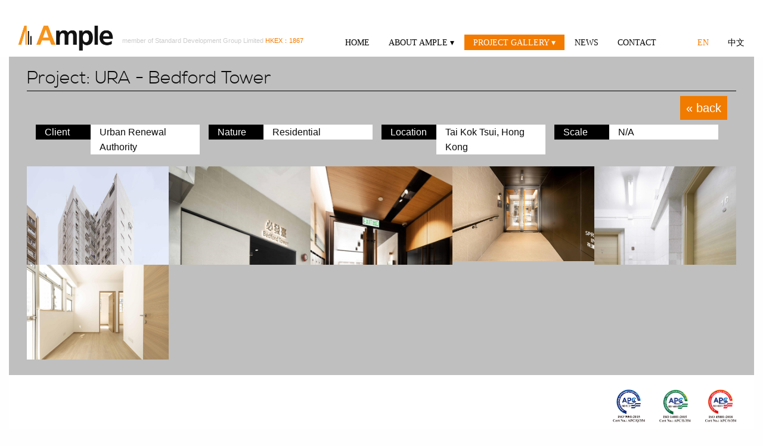

--- FILE ---
content_type: text/html
request_url: http://ampleconstruction.com.hk/eng/project-details.php?id=132
body_size: 3193
content:
<!doctype html>
<html>
<head>
<meta charset="UTF-8">
<title>Project Gallery | Ample Construction</title>
<link rel="shortcut icon" href="../images/favicon.png" type="image/x-icon" />
<link rel="icon" href="../images/favicon.ico" type="image/x-icon">
<link rel="shortcut icon" href="../images/favicon.ico" type="image/x-icon">
<meta charset="utf-8" />
<meta http-equiv="x-ua-compatible" content="ie=edge">
<meta name="viewport" content="width=device-width, initial-scale=1.0" />
    

<!-- Compressed CSS -->
<link rel="stylesheet" href="https://cdn.jsdelivr.net/foundation/6.2.0/foundation.min.css">
<link rel="stylesheet" href="../css/style.css">

<script type="text/javascript" src="../js/changelanguage.js"></script>
</head>


<body>

<!-- begin @ .wrap -->
<div class="wrapper">

<!-- begin @ .header -->
<div class="columns header" style="background:#ffffff;">

<!-- begin @ .logo -->
<div class="large-2 medium-3 columns logo desktophidden" style="float:left;width:42%;" >
<div style="float:left" >
<img src="../images/logo-ample-202003.png" alt="" style="width:170px;padding-top:15px;padding-bottom:10px;padding-right:10px;"/> 
</div>
<div class="desktophidden" style="padding-left:5px;font-size:70%;color:#cccccc;padding-top:60px;float:left;">member of Standard Development Group Limited <span style="color:#F37B00;">HKEX：1867</span></div>
</div>


<div class="large-2 medium-3 columns logo mobilehidden" style="float:left;height:90px;width:120px;height:auto;" >
<img src="../images/logo-ample-202003.png" alt=""  /> 
</div>
<div class="mobilehidden" style="padding-left:5px;float:left;font-size:80%;color:#cccccc;padding-top:3px;">member of Standard Development Group Limited <span style="color:#F37B00;">HKEX：1867</span></div>
<!-- end @ .logo -->

<style>
.menu-rightA {float:right;width:58%;border:0 red solid;}
.menu-right {position:absolute;right:0;}
@media screen and (max-width:800px){
.menu-rightA {clear:both;width:100%;border:0 blue solid;}
.menu-right {width:100%;clear:both;position:relative;left:0;}
}
</style>
<!-- begin @ .menu-wrapper -->
<div class="large-10 medium-9 columns menu-wrapper menu-rightA" style="" >

<!-- begin @ .menu -->
<div class="menu hide-for-small-only menu-right" style="">
<ul style="">
<li ><a href="index.php">HOME</a></li>

<li ><a href="#">ABOUT AMPLE &dtrif;</a>
    <ul>
    <li><a href="company-profile.php">Company Profile</a></li>
    <li><a href="our-client.php">Our Client</a></li>
	<li><a href="#">Related Companies</a>
		<ul>
		<li><a href="http://www.lksholding.com" target="_blank"> » Standard Development Group Limited</a></li>
		<li><a href="http://www.amplehk.com/" target="_blank"> » Ample Design Company Limited</a></li>
		</ul>
	</li>
    </ul>
</li>
<li class="current"><a href="#">PROJECT GALLERY &dtrif;</a>
    <ul>
				
    <li><a href="project-gallery.php?cat_id=1">Commercial</a></li>
	
					
    <li><a href="project-gallery.php?cat_id=2">Residential</a></li>
	
	    </ul>
</li>
<li ><a href="news.php">NEWS</a></li>
<li  style="display:none;" ><a href="#">INVESTOR RELATIONS &dtrif;</a>
    <ul>
				<li><a href="investor-corporate-information.php">Corporate Information</a></li>
				<li><a href="investor-announcements.php">Announcements and Circulars</a></li>
				<li><a href="investor-financial-report.php">Financial Information</a></li>
				<li><a href="investor-prospectus.php">Prospectus</a></li>
				<li><a href="investor-corporate-governance.php">Corporate Governance</a></li>
	
				
	<li><a href="investor-email-alerts.php">Email Alerts</a></li>

				<li><a href="investor-ir-enquiries.php">IR Enquiries</a></li>
    </ul>
</li>
<!--<li><a href="#">OUR SERVICES &dtrif;</a>
    <ul>
    <li><a href="#">LEED</a></li>
    <li><a href="#">Services and planning</a></li>
    </ul>
</li>-->

<li ><a href="contact.php">CONTACT</a></li>

<style>
#langA{color:#F37B00;}
#langA:hover{color:#F37B00;background:#ffffff;}
#lang:hover{background:#ffffff;color:#F37B00;}
@media screen and (max-width:800px){
}
</style>
<!-- begin @ .menu-lang -->
<li><a id="langA" href="#" style="margin-left:37px;cursor:default;">EN</a></li>
<li><a id="lang" href="javascript:changeLanguage('chi');">中文</a></li>
<!-- end @ .menu-lang -->

</ul>
<style>
</style>
</div><!-- end @ .menu -->


<!-- begin @ .menu -->
<div class="title-bar" data-responsive-toggle="main-menu" data-hide-for="medium">

  <button class="menu-icon" type="button" data-toggle></button>

  <div class="title-bar-title">Menu</div>

</div>



<div class="top-bar show-for-small-only" id="main-menu">

  <div class="top-bar-right">

<ul class="vertical menu" data-accordion-menu>
  
<li><a href="index.php">HOME</a></li>

<li><a href="#">ABOUT AMPLE</a>
    <ul class="menu vertical nested">
    <li><a href="company-profile.php">Company Profile</a></li>
    <li><a href="our-client.php">Our Client</a></li>
	<li><a href="#">Related Companies</a>
		<ul class="menu vertical nested">
		 <li style="padding-left:30px;"><a href="http://www.lksholding.com" target="_blank"> » LKS Holding Group Limited</a></li>
		<li style="padding-left:30px;"><a href="http://www.amplehk.com/" target="_blank"> » Ample Design Company Limited</a></li>
		</ul>
	</li> 
	
    </ul>
</li>
<li><a href="#">PROJECT GALLERY</a>
    <ul class="menu vertical nested">
				
    <li><a href="project-gallery.php?cat_id=1">Commercial</a></li>
	
					
    <li><a href="project-gallery.php?cat_id=2">Residential</a></li>
	
	    </ul>
</li>
<li><a href="news.php">NEWS</a></li>
<li style="display:none;" ><a href="#">INVESTOR RELATIONS</a>
    <ul>
				<li><a href="investor-corporate-information.php">Corporate Information</a></li>
				<li><a href="investor-announcements.php">Announcements and Circulars</a></li>
				<li><a href="investor-financial-report.php">Financial Information</a></li>
				<li><a href="investor-prospectus.php">Prospectus</a></li>
				<li><a href="investor-corporate-governance.php">Corporate Governance</a></li>
	
				
	<li><a href="investor-email-alerts.php">Email Alerts</a></li>

				<li><a href="investor-ir-enquiries.php">IR Enquiries</a></li>
    </ul>
</li>
<!--<li><a href="#">OUR SERVICES</a>
    <ul class="menu vertical nested">
    <li><a href="#">LEED</a></li>
    <li><a href="#">Services and planning</a></li>
    </ul>
</li>-->

<li><a href="contact.php">CONTACT</a></li>
  
  
  
</ul>
  </div>

</div><!-- end @ .menu -->
</div><!-- end @ .menu-wrapper -->


</div><!-- end @ .header -->


<!-- begin @ .content-wrapper -->
<div class="columns content-wrapper">
<!-- begin @ .content -->
<div class="columns content project-details">
<h1>Project: URA - Bedford Tower</h1>
<div class="columns">
<span class="back" ><a href="project-gallery.php?cat_id=2" >«  back</a></span><br><br>
<ul class="large-up-4 medium-up-4 small-up-2 project-details-list">
<li class="column">
<div class="large-4 medium-4 small-6 columns project-details-label">Client</div>
<div class="large-8 medium-8 small-6 columns">Urban Renewal Authority</div>
</li>
<li class="column">
<div class="large-4 medium-4 small-6 columns project-details-label">Nature</div>
<div class="large-8 medium-8 small-6 columns">Residential</div>
</li>
<li class="column">
<div class="large-4 medium-4 small-6 columns project-details-label">Location</div>
<div class="large-8 medium-8 small-6 columns">Tai Kok Tsui, Hong Kong</div>
</li>
<li class="column">
<div class="large-4 medium-4 small-6 columns project-details-label">Scale</div>
<div class="large-8 medium-8 small-6 columns">N/A</div>
</li>
</ul>
</div>



<ul class="large-up-5 medium-up-5 small-up-2 project-details-photo">
<li class="column" style="background:transparent;overflow:hidden;"><a href="../library/tools/createimage_product.php?srcimg=../../_files/product/20191216150438.1e4be7686-94e4-44fa-8da9-93909189187f.jpg&newwidth=1000&newheight=800" data-lightbox="project-photo" title="URA - Bedford Tower"><img src="../_files/product/20191216150438.1e4be7686-94e4-44fa-8da9-93909189187f.jpg" alt="Ample" style="width:100%;" /></a></li><li class="column" style="background:transparent;overflow:hidden;"><a href="../library/tools/createimage_product.php?srcimg=../../_files/product/20191216150454.1015322e9-1f23-41cc-aef2-4d572702d9bc.jpg&newwidth=1000&newheight=800" data-lightbox="project-photo" title="URA - Bedford Tower"><img src="../_files/product/20191216150454.1015322e9-1f23-41cc-aef2-4d572702d9bc.jpg" alt="Ample" style="width:100%;" /></a></li><li class="column" style="background:transparent;overflow:hidden;"><a href="../library/tools/createimage_product.php?srcimg=../../_files/product/20191216150526.146bf6740-d6eb-45ea-b0ce-7a5b9885f9a9.jpg&newwidth=1000&newheight=800" data-lightbox="project-photo" title="URA - Bedford Tower"><img src="../_files/product/20191216150526.146bf6740-d6eb-45ea-b0ce-7a5b9885f9a9.jpg" alt="Ample" style="width:100%;" /></a></li><li class="column" style="background:transparent;overflow:hidden;"><a href="../library/tools/createimage_product.php?srcimg=../../_files/product/20191216150535.160eb61fa-954c-4bb2-95c6-ed93b1c4ef23.jpg&newwidth=1000&newheight=800" data-lightbox="project-photo" title="URA - Bedford Tower"><img src="../_files/product/20191216150535.160eb61fa-954c-4bb2-95c6-ed93b1c4ef23.jpg" alt="Ample" style="width:100%;" /></a></li><li class="column" style="background:transparent;overflow:hidden;"><a href="../library/tools/createimage_product.php?srcimg=../../_files/product/20191216150546.12f66af20-3a7b-4167-8bb7-459203aa81e5.jpg&newwidth=1000&newheight=800" data-lightbox="project-photo" title="URA - Bedford Tower"><img src="../_files/product/20191216150546.12f66af20-3a7b-4167-8bb7-459203aa81e5.jpg" alt="Ample" style="width:100%;" /></a></li><li class="column" style="background:transparent;overflow:hidden;"><a href="../library/tools/createimage_product.php?srcimg=../../_files/product/20191216150558.1c751821c-79c7-4a3a-bbdd-bb29d37c7b04.jpg&newwidth=1000&newheight=800" data-lightbox="project-photo" title="URA - Bedford Tower"><img src="../_files/product/20191216150558.1c751821c-79c7-4a3a-bbdd-bb29d37c7b04.jpg" alt="Ample" style="width:100%;" /></a></li></ul>



</div><!-- end @ .content -->

</div><!-- end @ .content-wrapper -->

<!-- begin @ .footer -->
<div class="columns footer">
<div class="desktophidden cert" style="padding:20px;background:white;">

				
<img src="../_files/homeicon/20190905150542.png" style="height:60px;padding:0 10px;" alt="ISO9001" title="Caring Company Logo 2017-2018" />
					
<img src="../_files/homeicon/20190905150613.png" style="height:60px;padding:0 10px;" alt="14001" title="Caring Company Logo 2017-2018" />
					
<img src="../_files/homeicon/20210209171828.png" style="height:60px;padding:0 10px;" alt="" title="Caring Company Logo 2017-2018" />
	</div>

<div class="mobilehidden cert" style="padding:20px;text-align:center;">
<center>

				
<img src="../_files/homeicon/20190905150542.png" style="height:110px;float:left;margin:0 12%;padding:0 0 20px 0;" alt="ISO9001" title="ISO9001" />
				
<img src="../_files/homeicon/20190905150613.png" style="height:110px;float:left;margin:0 12%;padding:0 0 20px 0;" alt="14001" title="14001" />
				
<img src="../_files/homeicon/20210209171828.png" style="height:110px;float:left;margin:0 12%;padding:0 0 20px 0;" alt="" title="" />
</center>
</div>

<div class="large-10 medium-10 columns copyright desktophidden" style="padding:15px;">&copy <script type="text/javascript">
		<!--
		var currentTime = new Date()
		var year = currentTime.getFullYear()
		document.write(year)
		//-->
		</script>  Ample Construction. All Rights Reserved |&nbsp;&nbsp;<a href="disclaimer.php" style="padding-right:80px;">Disclaimer</a></div> 

<div class="large-2 medium-2 columns privacy desktophidden" style="padding:15px;"><!--<a href="privacy-policy.php">Privacy Policy</a> | --><span style="color:#cccccc;font-size:9px;">Designed By </span><a href="http://www.imission.com.hk" target="_blank" style="color:#cccccc;font-size:9px;">iMission Group Limited</a></div>
		
<div class="large-12 medium-12 columns copyright mobilehidden" style="padding:15px;width:100%;text-align:center;">
	<center>
		&copy <script type="text/javascript">
		<!--
		var currentTime = new Date()
		var year = currentTime.getFullYear()
		document.write(year)
		//-->
		</script>  Ample Construction.<br>All Rights Reserved<div>&nbsp;</div><a href="disclaimer.php" style="text-decoration:underline;">Disclaimer</a>
</center>
</div> 

<div class="large-12 medium-12 columns privacy mobilehidden" style="padding:15px;width:100%;"><!--<a href="privacy-policy.php">Privacy Policy</a> | --><span style="color:#cccccc;font-size:9px;">Designed By </span><a href="http://www.imission.com.hk" target="_blank" style="color:#cccccc;font-size:9px;">iMission Group Limited</a></div>
</div><!-- begin @ .footer -->



</div><!-- end @ .wrap -->



<!-- Compressed JavaScript -->
<script src="https://code.jquery.com/jquery-2.1.4.min.js"></script>

<script src="https://cdn.jsdelivr.net/foundation/6.2.0/foundation.min.js"></script>
<script>
	$(document).foundation();
</script>



<link href="../css/lightbox.css" rel="stylesheet">

<script src="../js/lightbox.js"></script>


<script>
    lightbox.option({
      'resizeDuration': 200,
      'wrapAround': true
    })
</script>

</body>
</html>


--- FILE ---
content_type: text/css
request_url: http://ampleconstruction.com.hk/css/style.css
body_size: 4646
content:
@font-face {
    font-family: 'nexa';
    src: url('fonts/nexa_light-webfont.eot');
    src: url('fonts/nexa_light-webfont.eot?#iefix') format('embedded-opentype'),
         url('fonts/nexa_light-webfont.woff2') format('woff2'),
         url('fonts/nexa_light-webfont.woff') format('woff'),
         url('fonts/nexa_light-webfont.ttf') format('truetype'),
         url('fonts/nexa_light-webfont.svg#lobster_1.3regular') format('svg');
    font-weight: normal;
    font-style: normal;

}




h1
{
	font-family: nexa;
}

.header
{
	position: fixed;
	background:#ffffff;
	z-index:9999;
}

.banner, .content-wrapper
{
	padding-top:90px;
}

.menu-wrapper
{
	position: relative;
}


.menu-lang
{
	position: absolute;
	right: 0;
}

.menu-lang ul
{
	list-style:none;
}

.menu-lang ul li
{
	float: left;
	
	font-size:14px;
	font-family: gidolinyaregular, "Lucida Grande", "Lucida Sans Unicode", "Lucida Sans", Verdana, sans-serif !important;

}

.menu-lang ul li a
{
	padding: 10px;
	background: rgba(220,218,218,1.00);
	color: #ffffff;
	text-decoration:none;
	transition: all 0.3s ease-in-out;
}

.menu-lang ul li a.current
{
	background: #F37B00;
	color: #ffffff;
}
.menu-lang ul li a.current:hover, .menu-lang ul li a:hover
{
	background: #000000;
	color: #ffffff;
}







/*
	MENU
*/
.menu
{
	padding-top: 50px;
	font-family:"Century Gothic";
	font-size:90%;
}


.menu ul
{
	list-style:none;
}

.menu ul li
{
	float: left;
	padding: 10px 1px;
	
}

.menu ul li a
{
	padding: 5px 15px;
	color: #000000;
	text-decoration:none;
	transition:all 0.3s ease-in-out;
}

.menu ul li a:hover, .menu ul li.current > a
{
	background: #F37B00;
	color: #ffffff;
	padding:
}

/*
	SUB-MENU
*/
.menu ul li
{
	position: relative;
}

.menu ul ul
{
	margin-top:5px;
	margin-left: 0;
	display: none;
	position: absolute;
	
	z-index:10;
	background: #000000;
	background: rgba(0,0,0,0.5);
}

.menu ul li:hover > ul 
{
		display: block;
}
.menu ul ul li
{
	padding:0;
}
.menu ul ul li a, .menu ul ul li a:hover
{
	width: 200px;
	min-width: 200px;
	padding: 15px;
	display:block;

	color: #ffffff;
	font-size:14px;
}
.menu ul ul li:hover
{
	background: #F37B00;
	text-decoration:none;
	border:none;
	padding: 0;
}
.menu ul ul li a:hover, .menu ul ul li, .menu ul li.current li a
{
	border:none;
}


/* IM Added */
.menu ul ul ul
{
	margin-top:5px;
	margin-left: 200px;
	display: none;
	position: absolute;top:-5px;
	width:300px;
	z-index:10;
	background: #000000;
	background: rgba(0,0,0,0.5);
}

.menu ul li  ul li:hover > ul 
{
		display: block;
}
.menu ul ul ul li
{
	padding:0;
}
.menu ul ul ul li a, .menu ul ul ul li a:hover
{
	width: 300px;
	min-width: 300px;
	padding: 15px;
	display:block;

	color: #ffffff;
	font-size:14px;
}
.menu ul ul ul li:hover
{
	background: #F37B00;
	text-decoration:none;
	border:none;
	padding: 0;
}
.menu ul ul ul li a:hover, .menu ul ul ul li, .menu ul ul li.current li a
{
	border:none;
}
/* End of IM Added */

.investor-menu {list-style:none;padding:10px;border-bottom:1px solid #cccccc;margin-right:5px;color:#666666;}
.investor-menu a {color:#666666;}
.investor-menu a:hover{color:#000000;}


/*----------------------------------------
	Mobile Menu
----------------------------------------*/
.title-bar-title
{
	cursor: pointer;
}

#main-menu ul.menu
{
	padding-top:0;	
}

#main-menu ul.menu a
{
	color: #fff;
}

.is-accordion-submenu-parent > a::after
{
	border-color: #F37B00 transparent transparent;
}

#main-menu ul.menu ul li
{
	float:none;
	padding:0;
}


#main-menu .menu ul li a
{
	padding: 15px;
}


/*----------------------------------------
	CONTENT
----------------------------------------*/
.content
{
	padding: 20px 30px;
	background: #BFBFBF;
}


.content h1
{
	font-size: 30px;
	border-bottom: 1px solid #000;
}

/*----------------------------------------
	CONTENT: our team
----------------------------------------*/
ul.our-team-profile
{
	list-style: none;
}

ul.our-team-profile li
{
	padding: 10px;
}

ul.our-team-profile strong, ul.our-team-profile span
{
	display: block;
}


ul.our-team-profile strong
{
	font-size: 18px;
}

ul.our-team-profile span
{
	font-size: 16px;
	line-height:18px;
}

.team-position
{
	padding-top: 5px;
}

/*----------------------------------------
	CONTENT: our team
----------------------------------------*/
ul.our-client-list
{
	list-style: none;
}

ul.our-client-list li
{
	padding: 10px;
}

/*----------------------------------------
	CONTENT: Company Profle
----------------------------------------*/
.company-profile div
{
	padding: 20px 30px;
	background: #DEDEDE;
}


.company-profile .button
{
	padding: 5px 30px;
	padding-left: 15px;
	background: #ccc;color:#333333;
}

/*----------------------------------------
	CONTENT: Project Gallery
----------------------------------------*/
ul.project-gallery-list
{
	list-style: none;
	margin:0;
}

ul.project-gallery-list li
{
	padding: 0 10px;
	position: relative;
}

ul.project-gallery-list li a.button
{
	background: #000;
	position: absolute;
	right:10px;
	bottom:-8px;
	padding: 10px 20px;
	font-size:12px;
}
.project-gallery-list li
{overflow:hidden;height:185px;width:298px;/* IM Edited 112px*/}
.project-gallery-list li img
{overflow:hidden;width:298px;}

ul.pagination
{
	float: right;
}

ul.pagination li
{
	background: #DEDEDE;
	color: #333;
}

.pagination-previous
{
	background: #DEDEDE;
	
}
.pagination .current
{
	background: #F07B00;
}

/*----------------------------------------
	CONTENT: Project Details
----------------------------------------*/
ul.project-details-list
{
	list-style: none;
	padding: 0;
	margin:0;
}
.project-details-list .columns
{
	background: #fff;
	margin-bottom: 20px;
}

.project-details-list li.column
{
	padding-left: 0;
}

.project-details-list .project-details-label
{
	background: #000;
	color: #fff;
}

ul.project-details-photo
{
	list-style: none;
	margin: 0;
}

ul.project-details-photo li.column
{
	padding: 0;
}

.large-up-5>.column,.large-up-5>.columns li{/* IM Edited height:137px;*/ height:165px;overflow:hidden;background:#000;}
.large-up-5>.column,.large-up-5>.columns li img{overflow:hidden;}

/*----------------------------------------
	News
----------------------------------------*/
.news-item
{
	background: #fff;
	margin-top: 10px;
	margin-bottom: 10px;
	 
}



.news-date
{
	padding: 10px;
	text-align: center;
	font-size: 25px;
	line-height: 30px;
}
.news-date strong
{
	display: block;
		font-size: 28px;

}

.news-title
{
	background: url(../images/news-arrow.png) no-repeat center right;
	padding: 10px;
	padding-right: 50px;
}

.news-title strong
{
	font-size: 24px;
}


.news-title a
{
	display: block;
	color: #333;
}


/*----------------------------------------
	Contact Form
----------------------------------------*/

.contact-info
{
	background:#DDDDDD;
	padding:20px;
	margin-bottom: 20px;
}

.contact-info .columns
{
	padding-left: 0;
}

.contact-form .button
{
	background: #F07B00;
}


/*----------------------------------------
	FOOTER
----------------------------------------*/
.footer
{
	color: #fff;
}

.footer a
{
	color: #fff;
}

.footer a:hover
{
	color: #F07B00;
}

.footer-long
{
	color: #fff;
}

.cert
{
	text-align: right;
}

.copyright, .privacy
{
	background: #919191;
	padding: 10px 15px;
}
.privacy
{
	text-align: right;
}






/*----------------------------------------
	BANNER
----------------------------------------*/

.orbit-container
{
	height: auto !important;
}

.orbit-bullets
{
	position: absolute;
	bottom: 10px;
    left: 0px;
    right: 0px;
}


.orbit-slide
{
	max-height: none !important;
}

.orbit-slide div
{
	position: absolute;
	top: 50px;
	left: 120px;
	padding: 10px 20px;
	padding-bottom: 60px;
	background: rgba(0,0,0,0.5);
	color: #fff;
}
.orbit-slide div h2
{
	font-size:25px;
	border-bottom: 1px solid #fff;
}

.orbit-slide div a.button
{
	background: #333;
	position: absolute;
	right: 10px;
	bottom: 0px;
}


.orbit-bullets button
{
	
background: rgba(255, 255, 255, .0);
	border: 2px solid #fff;

}


.orbit-bullets button.is-active, .orbit-bullets button:hover 
{

	background: rgba(255, 255, 255, 1);

	
	
	border: 2px solid #fff;
}


.orbit-next:active, .orbit-next:focus, .orbit-next:hover, .orbit-previous:active, .orbit-previous:focus, .orbit-previous:hover 
{

	background: rgba(255, 255, 255, .0);
}


.slide-in-down.mui-enter, .slide-in-left.mui-enter, .slide-in-up.mui-enter, .slide-in-right.mui-enter, .slide-out-down.mui-leave, .slide-out-right.mui-leave, .slide-out-up.mui-leave, .slide-out-left.mui-leave, .fade-in.mui-enter, .fade-out.mui-leave, .hinge-in-from-top.mui-enter, .hinge-in-from-right.mui-enter, .hinge-in-from-bottom.mui-enter, .hinge-in-from-left.mui-enter, .hinge-in-from-middle-x.mui-enter, .hinge-in-from-middle-y.mui-enter, .hinge-out-from-top.mui-leave, .hinge-out-from-right.mui-leave, .hinge-out-from-bottom.mui-leave, .hinge-out-from-left.mui-leave, .hinge-out-from-middle-x.mui-leave, .hinge-out-from-middle-y.mui-leave, .scale-in-up.mui-enter, .scale-in-down.mui-enter, .scale-out-up.mui-leave, .scale-out-down.mui-leave, .spin-in.mui-enter, .spin-out.mui-leave, .spin-in-ccw.mui-enter, .spin-out-ccw.mui-leave {
  transition-duration: 500ms;
  transition-timing-function: linear; }

.slide-in-down.mui-enter {
  -webkit-transform: translateY(-100%);
      -ms-transform: translateY(-100%);
          transform: translateY(-100%);
  transition-property: -webkit-transform, opacity;
  transition-property: transform, opacity;
  -webkit-backface-visibility: hidden;
          backface-visibility: hidden; }

.slide-in-down.mui-enter.mui-enter-active {
  -webkit-transform: translateY(0);
      -ms-transform: translateY(0);
          transform: translateY(0); }

.slide-in-left.mui-enter {
  -webkit-transform: translateX(-100%);
      -ms-transform: translateX(-100%);
          transform: translateX(-100%);
  transition-property: -webkit-transform, opacity;
  transition-property: transform, opacity;
  -webkit-backface-visibility: hidden;
          backface-visibility: hidden; }

.slide-in-left.mui-enter.mui-enter-active {
  -webkit-transform: translateX(0);
      -ms-transform: translateX(0);
          transform: translateX(0); }

.slide-in-up.mui-enter {
  -webkit-transform: translateY(100%);
      -ms-transform: translateY(100%);
          transform: translateY(100%);
  transition-property: -webkit-transform, opacity;
  transition-property: transform, opacity;
  -webkit-backface-visibility: hidden;
          backface-visibility: hidden; }

.slide-in-up.mui-enter.mui-enter-active {
  -webkit-transform: translateY(0);
      -ms-transform: translateY(0);
          transform: translateY(0); }

.slide-in-right.mui-enter {
  -webkit-transform: translateX(100%);
      -ms-transform: translateX(100%);
          transform: translateX(100%);
  transition-property: -webkit-transform, opacity;
  transition-property: transform, opacity;
  -webkit-backface-visibility: hidden;
          backface-visibility: hidden; }

.slide-in-right.mui-enter.mui-enter-active {
  -webkit-transform: translateX(0);
      -ms-transform: translateX(0);
          transform: translateX(0); }

.slide-out-down.mui-leave {
  -webkit-transform: translateY(0);
      -ms-transform: translateY(0);
          transform: translateY(0);
  transition-property: -webkit-transform, opacity;
  transition-property: transform, opacity;
  -webkit-backface-visibility: hidden;
          backface-visibility: hidden; }

.slide-out-down.mui-leave.mui-leave-active {
  -webkit-transform: translateY(-100%);
      -ms-transform: translateY(-100%);
          transform: translateY(-100%); }

.slide-out-right.mui-leave {
  -webkit-transform: translateX(0);
      -ms-transform: translateX(0);
          transform: translateX(0);
  transition-property: -webkit-transform, opacity;
  transition-property: transform, opacity;
  -webkit-backface-visibility: hidden;
          backface-visibility: hidden; }

.slide-out-right.mui-leave.mui-leave-active {
  -webkit-transform: translateX(100%);
      -ms-transform: translateX(100%);
          transform: translateX(100%); }

.slide-out-up.mui-leave {
  -webkit-transform: translateY(0);
      -ms-transform: translateY(0);
          transform: translateY(0);
  transition-property: -webkit-transform, opacity;
  transition-property: transform, opacity;
  -webkit-backface-visibility: hidden;
          backface-visibility: hidden; }

.slide-out-up.mui-leave.mui-leave-active {
  -webkit-transform: translateY(-100%);
      -ms-transform: translateY(-100%);
          transform: translateY(-100%); }

.slide-out-left.mui-leave {
  -webkit-transform: translateX(0);
      -ms-transform: translateX(0);
          transform: translateX(0);
  transition-property: -webkit-transform, opacity;
  transition-property: transform, opacity;
  -webkit-backface-visibility: hidden;
          backface-visibility: hidden; }

.slide-out-left.mui-leave.mui-leave-active {
  -webkit-transform: translateX(-100%);
      -ms-transform: translateX(-100%);
          transform: translateX(-100%); }

.fade-in.mui-enter {
  opacity: 0;
  transition-property: opacity; }

.fade-in.mui-enter.mui-enter-active {
  opacity: 1; }

.fade-out.mui-leave {
  opacity: 1;
  transition-property: opacity; }

.fade-out.mui-leave.mui-leave-active {
  opacity: 0; }

.hinge-in-from-top.mui-enter {
  -webkit-transform: perspective(2000px) rotateX(-90deg);
          transform: perspective(2000px) rotateX(-90deg);
  -webkit-transform-origin: top;
      -ms-transform-origin: top;
          transform-origin: top;
  transition-property: -webkit-transform, opacity;
  transition-property: transform, opacity; }

.hinge-in-from-top.mui-enter.mui-enter-active {
  -webkit-transform: perspective(2000px) rotate(0deg);
          transform: perspective(2000px) rotate(0deg); }

.hinge-in-from-right.mui-enter {
  -webkit-transform: perspective(2000px) rotateY(-90deg);
          transform: perspective(2000px) rotateY(-90deg);
  -webkit-transform-origin: right;
      -ms-transform-origin: right;
          transform-origin: right;
  transition-property: -webkit-transform, opacity;
  transition-property: transform, opacity; }

.hinge-in-from-right.mui-enter.mui-enter-active {
  -webkit-transform: perspective(2000px) rotate(0deg);
          transform: perspective(2000px) rotate(0deg); }

.hinge-in-from-bottom.mui-enter {
  -webkit-transform: perspective(2000px) rotateX(90deg);
          transform: perspective(2000px) rotateX(90deg);
  -webkit-transform-origin: bottom;
      -ms-transform-origin: bottom;
          transform-origin: bottom;
  transition-property: -webkit-transform, opacity;
  transition-property: transform, opacity; }

.hinge-in-from-bottom.mui-enter.mui-enter-active {
  -webkit-transform: perspective(2000px) rotate(0deg);
          transform: perspective(2000px) rotate(0deg); }

.hinge-in-from-left.mui-enter {
  -webkit-transform: perspective(2000px) rotateY(90deg);
          transform: perspective(2000px) rotateY(90deg);
  -webkit-transform-origin: left;
      -ms-transform-origin: left;
          transform-origin: left;
  transition-property: -webkit-transform, opacity;
  transition-property: transform, opacity; }

.hinge-in-from-left.mui-enter.mui-enter-active {
  -webkit-transform: perspective(2000px) rotate(0deg);
          transform: perspective(2000px) rotate(0deg); }

.hinge-in-from-middle-x.mui-enter {
  -webkit-transform: perspective(2000px) rotateX(-90deg);
          transform: perspective(2000px) rotateX(-90deg);
  -webkit-transform-origin: center;
      -ms-transform-origin: center;
          transform-origin: center;
  transition-property: -webkit-transform, opacity;
  transition-property: transform, opacity; }

.hinge-in-from-middle-x.mui-enter.mui-enter-active {
  -webkit-transform: perspective(2000px) rotate(0deg);
          transform: perspective(2000px) rotate(0deg); }

.hinge-in-from-middle-y.mui-enter {
  -webkit-transform: perspective(2000px) rotateY(-90deg);
          transform: perspective(2000px) rotateY(-90deg);
  -webkit-transform-origin: center;
      -ms-transform-origin: center;
          transform-origin: center;
  transition-property: -webkit-transform, opacity;
  transition-property: transform, opacity; }

.hinge-in-from-middle-y.mui-enter.mui-enter-active {
  -webkit-transform: perspective(2000px) rotate(0deg);
          transform: perspective(2000px) rotate(0deg); }

.hinge-out-from-top.mui-leave {
  -webkit-transform: perspective(2000px) rotate(0deg);
          transform: perspective(2000px) rotate(0deg);
  -webkit-transform-origin: top;
      -ms-transform-origin: top;
          transform-origin: top;
  transition-property: -webkit-transform, opacity;
  transition-property: transform, opacity; }

.hinge-out-from-top.mui-leave.mui-leave-active {
  -webkit-transform: perspective(2000px) rotateX(-90deg);
          transform: perspective(2000px) rotateX(-90deg); }

.hinge-out-from-right.mui-leave {
  -webkit-transform: perspective(2000px) rotate(0deg);
          transform: perspective(2000px) rotate(0deg);
  -webkit-transform-origin: right;
      -ms-transform-origin: right;
          transform-origin: right;
  transition-property: -webkit-transform, opacity;
  transition-property: transform, opacity; }

.hinge-out-from-right.mui-leave.mui-leave-active {
  -webkit-transform: perspective(2000px) rotateY(-90deg);
          transform: perspective(2000px) rotateY(-90deg); }

.hinge-out-from-bottom.mui-leave {
  -webkit-transform: perspective(2000px) rotate(0deg);
          transform: perspective(2000px) rotate(0deg);
  -webkit-transform-origin: bottom;
      -ms-transform-origin: bottom;
          transform-origin: bottom;
  transition-property: -webkit-transform, opacity;
  transition-property: transform, opacity; }

.hinge-out-from-bottom.mui-leave.mui-leave-active {
  -webkit-transform: perspective(2000px) rotateX(90deg);
          transform: perspective(2000px) rotateX(90deg); }

.hinge-out-from-left.mui-leave {
  -webkit-transform: perspective(2000px) rotate(0deg);
          transform: perspective(2000px) rotate(0deg);
  -webkit-transform-origin: left;
      -ms-transform-origin: left;
          transform-origin: left;
  transition-property: -webkit-transform, opacity;
  transition-property: transform, opacity; }

.hinge-out-from-left.mui-leave.mui-leave-active {
  -webkit-transform: perspective(2000px) rotateY(90deg);
          transform: perspective(2000px) rotateY(90deg); }

.hinge-out-from-middle-x.mui-leave {
  -webkit-transform: perspective(2000px) rotate(0deg);
          transform: perspective(2000px) rotate(0deg);
  -webkit-transform-origin: center;
      -ms-transform-origin: center;
          transform-origin: center;
  transition-property: -webkit-transform, opacity;
  transition-property: transform, opacity; }

.hinge-out-from-middle-x.mui-leave.mui-leave-active {
  -webkit-transform: perspective(2000px) rotateX(-90deg);
          transform: perspective(2000px) rotateX(-90deg); }

.hinge-out-from-middle-y.mui-leave {
  -webkit-transform: perspective(2000px) rotate(0deg);
          transform: perspective(2000px) rotate(0deg);
  -webkit-transform-origin: center;
      -ms-transform-origin: center;
          transform-origin: center;
  transition-property: -webkit-transform, opacity;
  transition-property: transform, opacity; }

.hinge-out-from-middle-y.mui-leave.mui-leave-active {
  -webkit-transform: perspective(2000px) rotateY(-90deg);
          transform: perspective(2000px) rotateY(-90deg); }

.scale-in-up.mui-enter {
  -webkit-transform: scale(0.5);
      -ms-transform: scale(0.5);
          transform: scale(0.5);
  transition-property: -webkit-transform, opacity;
  transition-property: transform, opacity; }

.scale-in-up.mui-enter.mui-enter-active {
  -webkit-transform: scale(1);
      -ms-transform: scale(1);
          transform: scale(1); }

.scale-in-down.mui-enter {
  -webkit-transform: scale(1.5);
      -ms-transform: scale(1.5);
          transform: scale(1.5);
  transition-property: -webkit-transform, opacity;
  transition-property: transform, opacity; }

.scale-in-down.mui-enter.mui-enter-active {
  -webkit-transform: scale(1);
      -ms-transform: scale(1);
          transform: scale(1); }

.scale-out-up.mui-leave {
  -webkit-transform: scale(1);
      -ms-transform: scale(1);
          transform: scale(1);
  transition-property: -webkit-transform, opacity;
  transition-property: transform, opacity; }

.scale-out-up.mui-leave.mui-leave-active {
  -webkit-transform: scale(1.5);
      -ms-transform: scale(1.5);
          transform: scale(1.5); }

.scale-out-down.mui-leave {
  -webkit-transform: scale(1);
      -ms-transform: scale(1);
          transform: scale(1);
  transition-property: -webkit-transform, opacity;
  transition-property: transform, opacity; }

.scale-out-down.mui-leave.mui-leave-active {
  -webkit-transform: scale(0.5);
      -ms-transform: scale(0.5);
          transform: scale(0.5); }

.spin-in.mui-enter {
  -webkit-transform: rotate(-0.75turn);
      -ms-transform: rotate(-0.75turn);
          transform: rotate(-0.75turn);
  transition-property: -webkit-transform, opacity;
  transition-property: transform, opacity; }

.spin-in.mui-enter.mui-enter-active {
  -webkit-transform: rotate(0);
      -ms-transform: rotate(0);
          transform: rotate(0); }

.spin-out.mui-leave {
  -webkit-transform: rotate(0);
      -ms-transform: rotate(0);
          transform: rotate(0);
  transition-property: -webkit-transform, opacity;
  transition-property: transform, opacity; }

.spin-out.mui-leave.mui-leave-active {
  -webkit-transform: rotate(0.75turn);
      -ms-transform: rotate(0.75turn);
          transform: rotate(0.75turn); }

.spin-in-ccw.mui-enter {
  -webkit-transform: rotate(0.75turn);
      -ms-transform: rotate(0.75turn);
          transform: rotate(0.75turn);
  transition-property: -webkit-transform, opacity;
  transition-property: transform, opacity; }

.spin-in-ccw.mui-enter.mui-enter-active {
  -webkit-transform: rotate(0);
      -ms-transform: rotate(0);
          transform: rotate(0); }

.spin-out-ccw.mui-leave {
  -webkit-transform: rotate(0);
      -ms-transform: rotate(0);
          transform: rotate(0);
  transition-property: -webkit-transform, opacity;
  transition-property: transform, opacity; }

.spin-out-ccw.mui-leave.mui-leave-active {
  -webkit-transform: rotate(-0.75turn);
      -ms-transform: rotate(-0.75turn);
          transform: rotate(-0.75turn); }

.slow {
  transition-duration: 750ms !important; }

.fast {
  transition-duration: 250ms !important; }

.linear {
  transition-timing-function: linear !important; }

.ease {
  transition-timing-function: ease !important; }

.ease-in {
  transition-timing-function: ease-in !important; }

.ease-out {
  transition-timing-function: ease-out !important; }

.ease-in-out {
  transition-timing-function: ease-in-out !important; }

.bounce-in {
  transition-timing-function: cubic-bezier(0.485, 0.155, 0.24, 1.245) !important; }

.bounce-out {
  transition-timing-function: cubic-bezier(0.485, 0.155, 0.515, 0.845) !important; }

.bounce-in-out {
  transition-timing-function: cubic-bezier(0.76, -0.245, 0.24, 1.245) !important; }

.short-delay {
  transition-delay: 300ms !important; }

.long-delay {
  transition-delay: 700ms !important; }

.shake {
  -webkit-animation-name: shake-7;
          animation-name: shake-7; }

@-webkit-keyframes shake-7 {
  0%, 10%, 20%, 30%, 40%, 50%, 60%, 70%, 80%, 90% {
    -webkit-transform: translateX(7%);
            transform: translateX(7%); }
  5%, 15%, 25%, 35%, 45%, 55%, 65%, 75%, 85%, 95% {
    -webkit-transform: translateX(-7%);
            transform: translateX(-7%); } }

@keyframes shake-7 {
  0%, 10%, 20%, 30%, 40%, 50%, 60%, 70%, 80%, 90% {
    -webkit-transform: translateX(7%);
            transform: translateX(7%); }
  5%, 15%, 25%, 35%, 45%, 55%, 65%, 75%, 85%, 95% {
    -webkit-transform: translateX(-7%);
            transform: translateX(-7%); } }

.spin-cw {
  -webkit-animation-name: spin-cw-1turn;
          animation-name: spin-cw-1turn; }

@-webkit-keyframes spin-cw-1turn {
  0% {
    -webkit-transform: rotate(-1turn);
            transform: rotate(-1turn); }
  100% {
    -webkit-transform: rotate(0);
            transform: rotate(0); } }

@keyframes spin-cw-1turn {
  0% {
    -webkit-transform: rotate(-1turn);
            transform: rotate(-1turn); }
  100% {
    -webkit-transform: rotate(0);
            transform: rotate(0); } }

.spin-ccw {
  -webkit-animation-name: spin-cw-1turn;
          animation-name: spin-cw-1turn; }

@keyframes spin-cw-1turn {
  0% {
    -webkit-transform: rotate(0);
            transform: rotate(0); }
  100% {
    -webkit-transform: rotate(1turn);
            transform: rotate(1turn); } }

.wiggle {
  -webkit-animation-name: wiggle-7deg;
          animation-name: wiggle-7deg; }

@-webkit-keyframes wiggle-7deg {
  40%, 50%, 60% {
    -webkit-transform: rotate(7deg);
            transform: rotate(7deg); }
  35%, 45%, 55%, 65% {
    -webkit-transform: rotate(-7deg);
            transform: rotate(-7deg); }
  0%, 30%, 70%, 100% {
    -webkit-transform: rotate(0);
            transform: rotate(0); } }

@keyframes wiggle-7deg {
  40%, 50%, 60% {
    -webkit-transform: rotate(7deg);
            transform: rotate(7deg); }
  35%, 45%, 55%, 65% {
    -webkit-transform: rotate(-7deg);
            transform: rotate(-7deg); }
  0%, 30%, 70%, 100% {
    -webkit-transform: rotate(0);
            transform: rotate(0); } }

.infinite {
  -webkit-animation-iteration-count: infinite;
          animation-iteration-count: infinite; }

.slow {
  -webkit-animation-duration: 750ms !important;
          animation-duration: 750ms !important; }

.fast {
  -webkit-animation-duration: 250ms !important;
          animation-duration: 250ms !important; }

.linear {
  -webkit-animation-timing-function: linear !important;
          animation-timing-function: linear !important; }

.ease {
  -webkit-animation-timing-function: ease !important;
          animation-timing-function: ease !important; }

.ease-in {
  -webkit-animation-timing-function: ease-in !important;
          animation-timing-function: ease-in !important; }

.ease-out {
  -webkit-animation-timing-function: ease-out !important;
          animation-timing-function: ease-out !important; }

.ease-in-out {
  -webkit-animation-timing-function: ease-in-out !important;
          animation-timing-function: ease-in-out !important; }

.bounce-in {
  -webkit-animation-timing-function: cubic-bezier(0.485, 0.155, 0.24, 1.245) !important;
          animation-timing-function: cubic-bezier(0.485, 0.155, 0.24, 1.245) !important; }

.bounce-out {
  -webkit-animation-timing-function: cubic-bezier(0.485, 0.155, 0.515, 0.845) !important;
          animation-timing-function: cubic-bezier(0.485, 0.155, 0.515, 0.845) !important; }

.bounce-in-out {
  -webkit-animation-timing-function: cubic-bezier(0.76, -0.245, 0.24, 1.245) !important;
          animation-timing-function: cubic-bezier(0.76, -0.245, 0.24, 1.245) !important; }

.short-delay {
  -webkit-animation-delay: 300ms !important;
          animation-delay: 300ms !important; }

.long-delay {
  -webkit-animation-delay: 700ms !important;
          animation-delay: 700ms !important; }

.ir-left {float:left;width:20%;}
.ir-right {float:left;width:80%;min-height:700px}
.ir-ul {padding-top:70px;}

.ir-date {border-top:1px solid #cccccc;width:23%;height:auto;float:left;}

.ir-subject {border-top:1px solid #cccccc;border-right:1px solid #cccccc;border-left:1px solid #cccccc;width:53%;height:auto;float:left;}

.ir-download {border-top:1px solid #cccccc;width:23%;height:auto;float:left;}

/* Small only */
@media screen and (max-width: 39.9375em) 
{
.ir-left {width:100%;}
.ir-right {width:100%;}
.ir-ul {padding-top:15px;}

.investor-menu {list-style:square;padding:4px;margin-right:2px;height:20px;border-bottom:0;}

.ir-date {border-top:1px solid #cccccc;width:29%;height:auto;float:left;}

.ir-subject {border-top:1px solid #cccccc;width:47%;height:auto;float:left;}

.ir-download {border-top:1px solid #cccccc;width:23%;height:auto;float:left;}

.company-profile div
{
	padding: 25px 5px;font-size:0.9em;
}

	.logo
	{
		background: #fff;
	}
	.logo img
	{
		width: 150px;
	}
	
	.top-bar
	{
		background: rgba(0,0,0,0.83);
	}
	
	.top-bar ul
	{
		background: none;
	}
	
	.menu-lang
	{
		margin-top: -60px;
	}
	
	.header{
		padding: 0;
		background:none;
	}
	
	.banner
	{
		padding-top:100px;
	}
	
	.orbit-slide div
	{
		display: none;
	}
	
	
	.content
	{
		padding: 20px;
	}
	
	.privacy, .copyright
	{
		text-align: center;
		font-size:12px;
	}
	
	.news-item
	{
		position: relative;min-height:100px;
	}
	.news-date
	{
		font-size: 14px;
	}
	.news-date strong
	{
		font-size: 16px;
		display:inline;
		padding: 0 5px;
	}
	.news-title
	{
		padding-right: 10px;
		padding-left: 10px;
		font-size: 14px;
	}
	
	
	
	.news-photo
	{
		position: absolute;
		top:50px;
	}
	
/* IM Added */
ul.project-gallery-list li a.button
{
	background: #000;
	position: absolute;
	right:10px;
	bottom:-18px;
	padding: 5px 10px;
	font-size:12px;width:80%;text-align:left;
}

.large-up-4>.column,.large-up-4>.columns li {float:left;overflow:hidden;height:85px;}
.large-up-4>.column,.large-up-4>.columns  li img{overflow:hidden;width:50%;float:left}

.project-details h1
{	font-size:20px;
}

.project-details-list li.column
{
	padding-left: 0;font-size:10px;
}

.project-details-list .project-details-label
{
}
.large-up-5>.column,.large-up-5>.columns li{/* IM Edited height:75px;*/ height:120px;overflow:hidden;}
.large-up-5>.column,.large-up-5>.columns li img{width:50%;overflow:hidden;}

	.company-profile .large-6, .company-profile .medium-6, .company-profile .columns {clear:both;padding:0 10px;}

.company-profile .large-6 img, .company-profile .medium-6 img {padding-bottom:20px;)} 

}
/* Small only */

/* Medium and up */
@media screen and (min-width: 40em) {}

/* Medium only */
@media screen and (min-width: 40em) and (max-width: 63.9375em) 
{
	.menu-wrapper
	{
		padding: 0;
	}
	.menu ul li
	{
		padding: 5px;
	}
	.menu ul li a
	{
		padding: 5px;
		font-size: 14px;
		
	}
	.privacy, .copyright
	{
		font-size: 13px;
	}

	.news-date
	{
		text-algin:center;padding-right:5px;
	}
	.news-date strong
	{
		
	}
	
	.news-photo img
	{
		padding:20px 0 0 10px;
	}
	
ul.project-gallery-list li a.button
{
	background: #000;
	position: absolute;
	right:10px;
	bottom:-18px;
	padding: 5px 10px;
	font-size:12px;width:80%;text-align:left;
}

.large-up-4>.column,.large-up-4>.columns li {float:left;overflow:hidden;height:75px;}

.project-details-list .columns
{
}

.project-details-list li.column
{
	padding-left: 0;font-size:10px;width:35%;
}

.project-details-list .project-details-label
{
}
.large-up-5>.column,.large-up-5>.columns li{/* IM Edited height:75px;*/ height:120px;overflow:hidden;float:left;}
.large-up-5>.column,.large-up-5>.columns li img{width:25%;overflow:hidden;float:left;}
.large-up-5>.column:nth-of-type(5n+1),.large-up-5>.columns:nth-of-type(5n+1){clear:none;}

.large-up-8>.column,.large-up-8>.columns{width:25%;float:left}
.large-up-8>.column:nth-of-type(8n+1),.large-up-8>.columns:nth-of-type(8n+1){clear:none}
}

.desktophidden {display:block;}
.mobilehidden {display:none;}

@media screen and (max-width:1260px){
.desktophidden {display:none;}
.mobilehidden {display:block;}
}
/* Large and up */
@media screen and (min-width: 2000px) {.footer
{
	color: #fff;position:fixed;bottom:0;
}
}
/* Large and up */
@media screen and (min-width: 64em) {}

/* Large only */
@media screen and (min-width: 64em) and (max-width: 74.9375em) {

}



/* pages_navigation */
.product-page-no{
		margin:20px 20px 20px 0;padding:10px 0px;
	text-align:right;
	clear:both;
font-size:14px;
}

.product-page-no a{
	display:inline-block;
	
	text-decoration:none;

	height: 30px;
	padding:5px 10px 10px 10px;
	color:#000000;
	/*border: 1px solid #cccccc;*/
	background-color:#DEDEDE;
	text-align:center;
}

.product-page-no b{
	display:inline-block;
	
	text-decoration:none;
	
	height: 30px;
	padding:5px 10px 10px 10px;
	background-color:#F07B00; /*#DEDEDE;*/
	color:#ffffff;
	
	text-align:center;
}
.product-page-no a:hover{
	background-color:#F07B00;
	color:#FFF;
}
.product-page-no a.active
{
	color:#999999;
}

.project-details .back a, .company-profile .back a {float:right;color:#ffffff;font-size:20px; background:#F07B00;padding:5px 10px ;}
.project-details .back a:hover, .company-profile .back a:hover {color:#000000;background:#ffffff;}

--- FILE ---
content_type: application/javascript
request_url: http://ampleconstruction.com.hk/js/changelanguage.js
body_size: 155
content:
function changeLanguage(lang)
{	
	var shlQ = top.location.href;	
	var shlList = "/" + lang + "/";
	
	//shlQ = shlQ.replace("#","");
	shlQ = shlQ.replace("#","#");
	shlQ = shlQ.replace("/chi/",shlList);
	shlQ = shlQ.replace("/eng/",shlList);

	location.href=shlQ;
}
